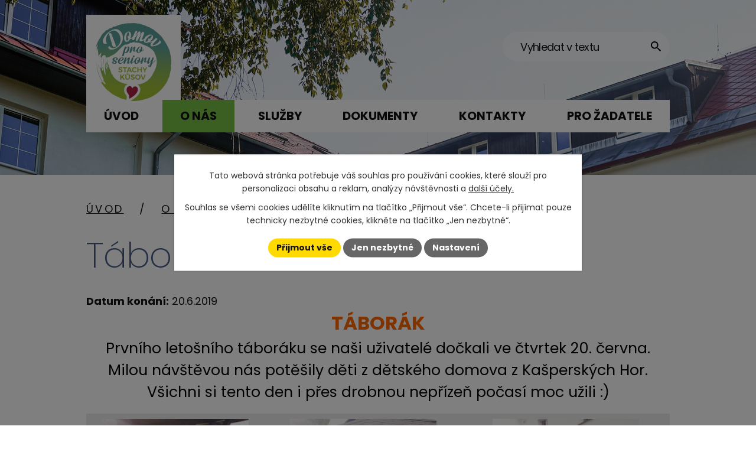

--- FILE ---
content_type: text/html; charset=utf-8
request_url: https://www.domovkusov.cz/kusovske-novinky/taborak-2019
body_size: 11945
content:
<!DOCTYPE html>
<html lang="cs" data-lang-system="cs">
	<head>
<!-- Google Tag Manager -->
<script>
    window.dataLayer = window.dataLayer || [];
    function gtag(){
        dataLayer.push(arguments);
    }
    gtag("consent", "default", {
        "ad_storage": "denied",
        "ad_user_data": "denied",
        "ad_personalization": "denied",
        "analytics_storage": "denied",
        "wait_for_update": 1000
    });
    window.dataLayer.push({
        "event": "dl.ready",
        "gaid": "UA-10535128-1",
        "ga4id": "UA-10535128-1",
        "matomoid": "558",
        "consent_state": {
            "functionality_storage": "granted",
            "ad_storage": "denied",
            "analytics_storage": "denied",
            "personalization_storage": "denied",
        }
    });
        (function(w,d,s,l,i){
        w[l]=w[l]||[];w[l].push({'gtm.start': new Date().getTime(),event:'gtm.js'});var f=d.getElementsByTagName(s)[0],
    j=d.createElement(s),dl=l!='dataLayer'?'&l='+l:'';j.async=true;j.src=
    'https://www.googletagmanager.com/gtm.js?id='+i+dl;f.parentNode.insertBefore(j,f);
    })(window,document,'script','dataLayer','GTM-WWKC8JNL');
</script>
<!-- End Google Tag Manager -->



		<!--[if IE]><meta http-equiv="X-UA-Compatible" content="IE=EDGE"><![endif]-->
			<meta name="viewport" content="width=device-width, initial-scale=1, user-scalable=yes">
			<meta http-equiv="content-type" content="text/html; charset=utf-8" />
			<meta name="robots" content="index,follow" />
			<meta name="author" content="Antee s.r.o." />
			<meta name="description" content="

TÁBORÁK


Prvního letošního táboráku se naši uživatelé dočkali ve čtvrtek 20. června. Milou návštěvou nás potěšily děti z dětského domova z Kašperských Hor. Všichni si tento den i přes drobnou nepřízeň počasí moc užili :)






















" />
			<meta name="keywords" content="Kuchař,Stachy,služby,domov,senior,důchod,zadov,churáňov,ubytování,sklárny,počasí,hodiny,sociální,péče,služby,kůsov,sestra,sníh,teplota,mráz" />
			<meta name="viewport" content="width=device-width, initial-scale=1, user-scalable=yes" />
<title>Táborák 2019 | Domov pro seniory Stachy - Kůsov</title>

		<link rel="stylesheet" type="text/css" href="https://cdn.antee.cz/jqueryui/1.8.20/css/smoothness/jquery-ui-1.8.20.custom.css?v=2" integrity="sha384-969tZdZyQm28oZBJc3HnOkX55bRgehf7P93uV7yHLjvpg/EMn7cdRjNDiJ3kYzs4" crossorigin="anonymous" />
		<link rel="stylesheet" type="text/css" href="/style.php?nid=SkVRVw==&amp;ver=1746628663" />
		<link rel="stylesheet" type="text/css" href="/css/libs.css?ver=1685025059" />
		<link rel="stylesheet" type="text/css" href="https://cdn.antee.cz/genericons/genericons/genericons.css?v=2" integrity="sha384-DVVni0eBddR2RAn0f3ykZjyh97AUIRF+05QPwYfLtPTLQu3B+ocaZm/JigaX0VKc" crossorigin="anonymous" />

		<script src="/js/jquery/jquery-3.0.0.min.js" ></script>
		<script src="/js/jquery/jquery-migrate-3.1.0.min.js" ></script>
		<script src="/js/jquery/jquery-ui.min.js" ></script>
		<script src="/js/jquery/jquery.ui.touch-punch.min.js" ></script>
		<script src="/js/libs.min.js?ver=1685025059" ></script>
		<script src="/js/ipo.min.js?ver=1685025035" ></script>
			<script src="/js/locales/cs.js?ver=1685013959" ></script>

			<script src='https://www.google.com/recaptcha/api.js?hl=cs&render=explicit' ></script>

		<link href="/aktuality-archiv?action=atom" type="application/atom+xml" rel="alternate" title="Aktuality - archiv">
		<link href="/Hospodareni?action=atom" type="application/atom+xml" rel="alternate" title="Hospodaření">
		<link href="/diskuze?action=atom" type="application/atom+xml" rel="alternate" title="Diskuze">
		<link href="/kusovske-novinky?action=atom" type="application/atom+xml" rel="alternate" title="Kůsovské novinky">
		<link href="/inzerce?action=atom" type="application/atom+xml" rel="alternate" title="Inzerce">
		<link href="/aktuality?action=atom" type="application/atom+xml" rel="alternate" title="Aktuality">
		<link href="/kusoviny?action=atom" type="application/atom+xml" rel="alternate" title="Kůsoviny">
<script>
ipo.api.live('#ipotopmenu ul.topmenulevel1 li.topmenuitem1:nth-child(1) > a', function(el) {
$(el).text("Úvod");
});
ipo.api.live('#ipotopmenu ul.topmenulevel1 li.topmenuitem1:nth-child(2) > a', function(el) {
$(el).text("O nás");
});
ipo.api.live('#ipotopmenu ul.topmenulevel1 li.topmenuitem1:nth-child(3) > a', function(el) {
$(el).text("Služby");
});
ipo.api.live('#ipotopmenu ul.topmenulevel1 li.topmenuitem1:nth-child(4) > a', function(el) {
$(el).text("Dokumenty");
});
ipo.api.live('#ipotopmenu ul.topmenulevel1 li.topmenuitem1:nth-child(5) > a', function(el) {
$(el).text("Kontakty");
});
/*ipo.api.live('#ipotopmenu ul.topmenulevel1 li.topmenuitem1:nth-child(6) > a', function(el) {
$(el).text("Fotogalerie");
});*/
</script>
<meta name="format-detection" content="telephone=no">
<link rel="preconnect" href="https://fonts.googleapis.com">
<link rel="preconnect" href="https://fonts.gstatic.com" crossorigin>
<link href="https://fonts.googleapis.com/css2?family=Poppins:ital,wght@0,200;0,400;0,700;1,400&amp;display=fallback" rel="stylesheet">

<link href="/image.php?nid=3051&amp;oid=11862698&amp;width=45" rel="icon" type="image/png">
<link rel="shortcut icon" href="/image.php?nid=3051&amp;oid=11862698&amp;width=45">
<script>
ipo.api.live("body", function(el){
//přesun vyhledávání
$(el).find(".elasticSearchForm").appendTo(".header-fulltext");
//funkce pro zobrazování, skrývání vyhledávání a ovládání na desktopu
$(el).find(".elasticSearchForm input[type='text']").on("click change focus", function() {
if ( $(this).val() )
{
$(el).find(".elasticSearchForm").addClass("active");
}
else
{
$(el).find(".elasticSearchForm").removeClass("active");
}
});
//funkce na přidání posuvníku
function displayWhisperer()
{
if( !$(".elasticSearch-autocompleteResult").is(':empty')  )
{
$("body").addClass("apply-scroll");
}
else
{
$("body").removeClass("apply-scroll");
}
}
$(".elasticSearchForm input[type='text']").keyup(function() {
$.ajax({
type: "POST",
data: 'keyword=' + $(this).val(),
beforeSend: function() {
displayWhisperer();
},
success: function(data) {
displayWhisperer();
}
});
});
});
//funkce pro zobrazování a skrývání vyhledávání
ipo.api.live(".header-fulltext > a", function(el){
var ikonaLupa = $(el).find(".ikona-lupa");
$(el).click(function(e) {
e.preventDefault();
$(this).toggleClass("search-active");
$("body").toggleClass("search-active");
if($(this).hasClass("search-active"))
{
$(ikonaLupa).text('X');
$(ikonaLupa).attr("title","Zavřít vyhledávání");
}
else
{
$(this).removeClass("search-active");
$("body").removeClass("search-active");
if( $("body").hasClass("apply-scroll") )
{
$("body").removeClass("apply-scroll");
}
$(ikonaLupa).attr("title","Otevřít vyhledávání");
$(".elasticSearchForm input[type=text]").val("");
}
$(".elasticSearchForm input[type=text]").focus();
});
});
//zjištění počet položek submenu
ipo.api.live('#ipotopmenuwrapper ul.topmenulevel2', function(el) {
$(el).find("> li").each(function( index, es ) {
if(index == 9)
{
$(el).addClass("two-column");
}
});
});
//označení položek, které mají submenu
ipo.api.live('#ipotopmenu ul.topmenulevel1 li.topmenuitem1', function(el) {
var submenu = $(el).find("ul.topmenulevel2");
if (window.innerWidth <= 1024)
{
if (submenu.length)
{
$(el).addClass("hasSubmenu");
$(el).find("> a").after("<span class='open-submenu' />");
}
}
});
//wrapnutí spanu do poležek první úrovně
ipo.api.live('#ipotopmenu ul.topmenulevel1 li.topmenuitem1 > a', function(el) {
if (window.innerWidth <= 1024)
{
$(el).wrapInner("<span>");
}
});
//rozbaleni menu
$(function() {
if (window.innerWidth <= 1024)
{
$(".topmenulevel1 > li.hasSubmenu").each(function( index, es ) {
if( $(es).hasClass("active") )
{
$(".topmenulevel1 > li.hasSubmenu.active ul.topmenulevel2").css("display","block");
$(".topmenulevel1 > li.hasSubmenu.active .open-submenu").addClass("see-more");
}
$(es).find(".open-submenu").click(function(e) {
if( $(es).hasClass("active") && $(this).hasClass("see-more") )
{
$(this).removeClass("see-more");
$(es).find("ul.topmenulevel2").css("display","none");
}
else{
$(this).toggleClass("see-more");
if($(this).hasClass("see-more")) {
$("ul.topmenulevel2").css("display","none");
$(this).next("ul.topmenulevel2").css("display","block");
$(".topmenulevel1 > li > a").removeClass("see-more");
$(this).addClass("see-more");
} else {
$(this).removeClass("see-more");
$(this).next("ul.topmenulevel2").css("display","none");
}
}
});
});
}
});
ipo.api.live("body", function(el){
//přesun patičky
$(el).find("#ipocopyright").insertAfter("#ipocontainer");
//přidání třídy action-button
$(el).find(".backlink").addClass("action-button");
});
</script>

<script>
ipo.api.live('body', function(el) {
//posun kalendare
$(el).find(".data-aggregator-calendar").appendTo(".kalendar");
});
</script>
<link rel="preload" href="/image.php?nid=3051&amp;oid=10098365&amp;width=214" as="image">
	</head>

	<body id="page3180807" class="subpage3180807 subpage346476"
			
			data-nid="3051"
			data-lid="CZ"
			data-oid="3180807"
			data-layout-pagewidth="1024"
			
			data-slideshow-timer="3"
			 data-ipo-article-id="388579" data-ipo-article-tags="Akce Posezení v přírodě Společenský život v domově"
						
				
				data-layout="responsive" data-viewport_width_responsive="1024"
			>
<noscript>

	<iframe src="https://www.googletagmanager.com/ns.html?id=GTM-WWKC8JNL"
		height="0" width="0" style="display:none;visibility:hidden">
	</iframe>
</noscript>



							<div id="snippet-cookiesConfirmation-euCookiesSnp">			<div class="cookie-choices-bg"></div>
			<div id="cookieChoiceInfo" class="cookie-choices-info template_2">
					<p>Tato webová stránka potřebuje váš souhlas pro používání cookies, které slouží pro personalizaci obsahu a reklam, analýzy návštěvnosti a 
						<a class="cookie-button more" href="https://navody.antee.cz/cookies" target="_blank">další účely.</a>
					</p>
					<p>
						Souhlas se všemi cookies udělíte kliknutím na tlačítko „Přijmout vše“. Chcete-li přijímat pouze technicky nezbytné cookies, klikněte na tlačítko „Jen nezbytné“.
					</p>
				<div class="buttons">
					<a class="cookie-button action-button ajax" id="cookieChoiceButton" rel=”nofollow” href="/kusovske-novinky/taborak-2019?do=cookiesConfirmation-acceptAll">Přijmout vše</a>
					<a class="cookie-button cookie-button--settings action-button ajax" rel=”nofollow” href="/kusovske-novinky/taborak-2019?do=cookiesConfirmation-onlyNecessary">Jen nezbytné</a>
					<a class="cookie-button cookie-button--settings action-button ajax" rel=”nofollow” href="/kusovske-novinky/taborak-2019?do=cookiesConfirmation-openSettings">Nastavení</a>
				</div>
			</div>
</div>				<div id="ipocontainer">

			<div class="menu-toggler">

				<span>Menu</span>
				<span class="genericon genericon-menu"></span>
			</div>

			<span id="back-to-top">

				<i class="fa fa-angle-up"></i>
			</span>

			<div id="ipoheader">

				<div class="header-inner__container">
	<div class="row header-inner flex-container layout-container">
		<div class="logo">
			<a title="Domov pro seniory Stachy - Kůsov" href="/" class="header-logo"><img src="/image.php?nid=3051&amp;oid=10416534&amp;width=160&amp;height=160" width="160" height="160" alt=""></a>
		</div>
		<div class="header-fulltext">
			<a href="#"><span title="Otevřít vyhledávání" class="ikona-lupa">Ikona</span></a>
		</div>
	</div>
</div>



<div class="subpage-background">
	
		 
		<div class="boxImage">
			<div style="background-image:url(/image.php?oid=11405334&amp;nid=3051&amp;width=2000);">image</div>
		</div>
		 
		
	
</div>			</div>

			<div id="ipotopmenuwrapper">

				<div id="ipotopmenu">
<h4 class="hiddenMenu">Horní menu</h4>
<ul class="topmenulevel1"><li class="topmenuitem1 noborder" id="ipomenu10077282"><a href="/">Úvod</a></li><li class="topmenuitem1 active" id="ipomenu346476"><a href="/o-nas">O nás</a><ul class="topmenulevel2"><li class="topmenuitem2 active" id="ipomenu3180807"><a href="/kusovske-novinky">Kůsovské novinky</a></li><li class="topmenuitem2" id="ipomenu10134129"><a href="/povinne-zverejnovane-informace">Povinné informace</a></li><li class="topmenuitem2" id="ipomenu3269299"><a href="/zrizovatel">Zřizovatel</a></li><li class="topmenuitem2" id="ipomenu355689"><a href="/elektronicka-podatelna">Elektronická podatelna</a></li><li class="topmenuitem2" id="ipomenu562323"><a href="/chcete-li-nas-podporit">Chcete-li nás podpořit</a></li><li class="topmenuitem2" id="ipomenu3335408"><a href="/fotogalerie">Fotogalerie</a></li><li class="topmenuitem2" id="ipomenu11958743"><a href="/volna-mista">Volná pracovní místa</a><ul class="topmenulevel3"><li class="topmenuitem3" id="ipomenu11958751"><a href="/fyzioterapeut">Fyzioterapeut/fyzioterapeutka</a></li><li class="topmenuitem3" id="ipomenu11961277"><a href="/vseobecnaprakticka-sestra">Všeobecná/praktická sestra</a></li></ul></li><li class="topmenuitem2" id="ipomenu3268951"><a href="/rajcenet">Fotoalba Rajčenet</a><ul class="topmenulevel3"><li class="topmenuitem3" id="ipomenu351254"><a href="/fotogalerie-old">Fotogalerie</a></li><li class="topmenuitem3" id="ipomenu1714332"><a href="/fotogalerie-otevreni-c">Otevření pavilonu C</a></li><li class="topmenuitem3" id="ipomenu1173895"><a href="/fotogalerie-zamestnanci">Zaměstnanci</a></li><li class="topmenuitem3" id="ipomenu1193026"><a href="/fotogalerie-vanoce">Vánoce</a></li><li class="topmenuitem3" id="ipomenu1173893"><a href="/fotogalerie-mikulas">Mikuláš</a></li><li class="topmenuitem3" id="ipomenu1497009"><a href="/fotogalerie-terasy-pokoje">Terasy a přestavba pokojů 2009</a></li><li class="topmenuitem3" id="ipomenu962824"><a href="/fotogalerie-sumava-vogelsang">Podlesí - Vogelsang</a></li><li class="topmenuitem3" id="ipomenu964275"><a href="/fotogalerie-sumava-let-balonem">Let balonem nad Sušicí</a></li><li class="topmenuitem3" id="ipomenu846093"><a href="/fotogalerie-sumava">Šumava</a></li><li class="topmenuitem3" id="ipomenu846091"><a href="/fotogalerie-na-prani">Fotografie na přání</a></li><li class="topmenuitem3" id="ipomenu1020378"><a href="/fotogalerie-letecke-snimky">Letecké snímky</a></li><li class="topmenuitem3" id="ipomenu1110637"><a href="/fotogalerie-pradelna">Prádelna</a></li><li class="topmenuitem3" id="ipomenu1000172"><a href="/fotogalerie-vez">Věž</a></li><li class="topmenuitem3" id="ipomenu1059016"><a href="/fotogalerie-pristavba">Přístavba pavilonu "C"</a></li><li class="topmenuitem3" id="ipomenu571880"><a href="/fotogalerie-stavby">Stavby</a></li><li class="topmenuitem3" id="ipomenu995111"><a href="/sazamov">Sazamov</a></li><li class="topmenuitem3" id="ipomenu837149"><a href="/fotogalerie-masopust">Masopust</a></li><li class="topmenuitem3" id="ipomenu1093719"><a href="/fotogalerie-hry-cb">OH CSSS České Budějovice</a></li><li class="topmenuitem3" id="ipomenu677865"><a href="/fotogalerie-sumavske-hry">Šumavské hry</a></li><li class="topmenuitem3" id="ipomenu350209"><a href="/narozeniny-klientu">Narozeniny klientů</a></li><li class="topmenuitem3" id="ipomenu1849809"><a href="/fotogalerie-vylety-pacov">Pacov</a></li><li class="topmenuitem3" id="ipomenu1849858"><a href="/fotogalerie-vylety-zoo">ZOO Hluboká</a></li><li class="topmenuitem3" id="ipomenu1857411"><a href="/fotogalerie-vylety-tabor">Tábor</a></li><li class="topmenuitem3" id="ipomenu350213"><a href="/fotogalerie-vylety">Výlety</a></li><li class="topmenuitem3" id="ipomenu350211"><a href="/fotogalerie-spolecenske-akce">Společenské akce</a></li><li class="topmenuitem3" id="ipomenu351258"><a href="/histor-snimky-dokum-nova-hut">Historické snímky a dokumenty NOVÁ HUŤ V KŮSOVĚ</a></li><li class="topmenuitem3" id="ipomenu350216"><a href="/fotogalerie-aktivity-vsedniho-dne">Aktivity všedního dne (foto)</a></li><li class="topmenuitem3" id="ipomenu350208"><a href="/fotogalerie-domov">Náš domov</a></li><li class="topmenuitem3" id="ipomenu1661097"><a href="/fotogalerie-zima-2009">Zima 2009</a></li></ul></li><li class="topmenuitem2" id="ipomenu11095156"><a href="/kusoviny">Kůsoviny</a></li><li class="topmenuitem2" id="ipomenu11449385"><a href="/verejna-zakazka">Veřejná zakázka</a></li></ul></li><li class="topmenuitem1" id="ipomenu349153"><a href="/sluzby">Služby</a><ul class="topmenulevel2"><li class="topmenuitem2" id="ipomenu346477"><a href="/ubytovani">Ubytování</a></li><li class="topmenuitem2" id="ipomenu346478"><a href="/stravovani">Stravování</a></li><li class="topmenuitem2" id="ipomenu346480"><a href="/pece">Zdravotní péče</a></li><li class="topmenuitem2" id="ipomenu11118892"><a href="/osetrovatelska-pece">Ošetřovatelská péče</a></li><li class="topmenuitem2" id="ipomenu11118898"><a href="/socialni-sluzby">Sociální služby</a></li><li class="topmenuitem2" id="ipomenu11118902"><a href="/fakultativni-sluzby">Fakultativní služby</a></li><li class="topmenuitem2" id="ipomenu11118900"><a href="/aktivity">Volnočasové aktivity</a></li><li class="topmenuitem2" id="ipomenu350307"><a href="/dokumenty-formulare-letacek">Dokumenty, formuláře, letáček</a></li></ul></li><li class="topmenuitem1" id="ipomenu347573"><a href="/dokumenty">Dokumenty</a><ul class="topmenulevel2"><li class="topmenuitem2" id="ipomenu11905922"><a href="/navstevni-rad">Návštěvní řád</a></li><li class="topmenuitem2" id="ipomenu349116"><a href="/vnitrni-pravidla-or">Vnitřní pravidla - OŘ</a></li><li class="topmenuitem2" id="ipomenu813321"><a href="/standardy-07">Pravidla pro podávání a vyřizování stížností</a></li><li class="topmenuitem2" id="ipomenu346482"><a href="/eticky-kodex-a-prava">Etický kodex a práva</a></li><li class="topmenuitem2" id="ipomenu2767312"><a href="/Hospodareni">Hospodaření</a></li><li class="topmenuitem2" id="ipomenu1305061"><a href="/zrizovaci-listina">Zřizovací listina</a></li><li class="topmenuitem2" id="ipomenu10087891"><a href="/vyrocni-zpravy">Výroční zprávy</a></li><li class="topmenuitem2" id="ipomenu562017"><a href="/ceniky">Ceníky</a></li><li class="topmenuitem2" id="ipomenu11441475"><a href="/ochrana-oznamovatelu">Ochrana oznamovatelů</a></li></ul></li><li class="topmenuitem1" id="ipomenu10077394"><a href="/kontaktyy">Kontakty</a></li><li class="topmenuitem1" id="ipomenu11147679"><a href="/pro-zadatele">pro žadatele</a><ul class="topmenulevel2"><li class="topmenuitem2" id="ipomenu346483"><a href="/jak-pozadat-o-sluzbu">Jak požádat o službu</a></li><li class="topmenuitem2" id="ipomenu3136035"><a href="/komu-je-nase-sluzba-urcena">Komu je naše služba určena</a><ul class="topmenulevel3"><li class="topmenuitem3" id="ipomenu813312"><a href="/standardy-03">03_Jednání se zájemcem o sociální službu</a></li></ul></li><li class="topmenuitem2" id="ipomenu3127314"><a href="http://www.domovkusov.cz/standardy-03" target="_top">Jednání se zájemcem o socální službu</a></li><li class="topmenuitem2" id="ipomenu570791"><a href="/kdy-muzete-prijit">Kdy můžete přijít</a></li><li class="topmenuitem2" id="ipomenu1027149"><a href="/kde-nas-najdete">Kde nás najdete</a></li><li class="topmenuitem2" id="ipomenu6309812"><a href="/obecne-narizeni-o-ochrane-osobnich-udaju-gdpr">Obecné nařízení o ochraně osobních údajů (GDPR)</a></li><li class="topmenuitem2" id="ipomenu11521117"><a href="/pro-zajemce-o-sluzbu-videopruvodce">Pro zájemce o službu - videoprůvodce</a></li></ul></li></ul>
					<div class="cleartop"></div>
				</div>
			</div>
			<div id="ipomain">
				<div class="data-aggregator-calendar" id="data-aggregator-calendar-3677568">
	<h4 class="newsheader">Kalendář akcí</h4>
	<div class="newsbody">
<div id="snippet-mainSection-dataAggregatorCalendar-3677568-cal"><div class="blog-cal ui-datepicker-inline ui-datepicker ui-widget ui-widget-content ui-helper-clearfix ui-corner-all">
	<div class="ui-datepicker-header ui-widget-header ui-helper-clearfix ui-corner-all">
		<a class="ui-datepicker-prev ui-corner-all ajax" href="/kusovske-novinky/taborak-2019?mainSection-dataAggregatorCalendar-3677568-date=202510&amp;do=mainSection-dataAggregatorCalendar-3677568-reload" title="Předchozí měsíc">
			<span class="ui-icon ui-icon-circle-triangle-w">Předchozí</span>
		</a>
		<a class="ui-datepicker-next ui-corner-all ajax" href="/kusovske-novinky/taborak-2019?mainSection-dataAggregatorCalendar-3677568-date=202512&amp;do=mainSection-dataAggregatorCalendar-3677568-reload" title="Následující měsíc">
			<span class="ui-icon ui-icon-circle-triangle-e">Následující</span>
		</a>
		<div class="ui-datepicker-title">Listopad 2025</div>
	</div>
	<table class="ui-datepicker-calendar">
		<thead>
			<tr>
				<th title="Pondělí">P</th>
				<th title="Úterý">Ú</th>
				<th title="Středa">S</th>
				<th title="Čtvrtek">Č</th>
				<th title="Pátek">P</th>
				<th title="Sobota">S</th>
				<th title="Neděle">N</th>
			</tr>

		</thead>
		<tbody>
			<tr>

				<td>

					<a data-tooltip-content="#tooltip-content-calendar-20251027-3677568" class="tooltip ui-state-default ui-datepicker-other-month" href="/kusovske-novinky/plan-akci-27-31102025" title="Plán aktivizací 27.-31.10.2025">27</a>
					<div class="tooltip-wrapper">
						<div id="tooltip-content-calendar-20251027-3677568">
							<div>Plán aktivizací 27.-31.10.2025</div>
						</div>
					</div>
				</td>
				<td>

						<span class="tooltip ui-state-default day-off holiday ui-datepicker-other-month" title="Den vzniku samostatného československého státu">28</span>
				</td>
				<td>

						<span class="tooltip ui-state-default ui-datepicker-other-month">29</span>
				</td>
				<td>

						<span class="tooltip ui-state-default ui-datepicker-other-month">30</span>
				</td>
				<td>

						<span class="tooltip ui-state-default ui-datepicker-other-month">31</span>
				</td>
				<td>

						<span class="tooltip ui-state-default saturday day-off">1</span>
				</td>
				<td>

						<span class="tooltip ui-state-default sunday day-off">2</span>
				</td>
			</tr>
			<tr>

				<td>

					<a data-tooltip-content="#tooltip-content-calendar-20251103-3677568" class="tooltip ui-state-default" href="/kalendar-akci?date=2025-11-03" title="Plán aktivizací 3.11.-7.11.2025,Doporučení - respirační onemocnění">3</a>
					<div class="tooltip-wrapper">
						<div id="tooltip-content-calendar-20251103-3677568">
							<div>Plán aktivizací 3.11.-7.11.2025</div>
							<div>Doporučení - respirační onemocnění</div>
						</div>
					</div>
				</td>
				<td>

						<span class="tooltip ui-state-default">4</span>
				</td>
				<td>

						<span class="tooltip ui-state-default">5</span>
				</td>
				<td>

						<span class="tooltip ui-state-default">6</span>
				</td>
				<td>

						<span class="tooltip ui-state-default">7</span>
				</td>
				<td>

						<span class="tooltip ui-state-default saturday day-off">8</span>
				</td>
				<td>

						<span class="tooltip ui-state-default sunday day-off ui-state-highlight ui-state-active">9</span>
				</td>
			</tr>
			<tr>

				<td>

					<a data-tooltip-content="#tooltip-content-calendar-20251110-3677568" class="tooltip ui-state-default" href="/kusovske-novinky/plan-aktivizaci-1011-14112025" title="Plán aktivizací 10.11.-.14.11.2025">10</a>
					<div class="tooltip-wrapper">
						<div id="tooltip-content-calendar-20251110-3677568">
							<div>Plán aktivizací 10.11.-.14.11.2025</div>
						</div>
					</div>
				</td>
				<td>

					<a data-tooltip-content="#tooltip-content-calendar-20251111-3677568" class="tooltip ui-state-default" href="/kusovske-novinky/svaty-martin-11112025" title="Svatý Martin - 11.11.2025">11</a>
					<div class="tooltip-wrapper">
						<div id="tooltip-content-calendar-20251111-3677568">
							<div>Svatý Martin - 11.11.2025</div>
						</div>
					</div>
				</td>
				<td>

					<a data-tooltip-content="#tooltip-content-calendar-20251112-3677568" class="tooltip ui-state-default" href="/kusovske-novinky/hudebni-dopoledne-s-detmi-zs-a-ss-nerudovka-12112025" title="Hudební dopoledne s dětmi ZŠ a SŠ Nerudovka - 12.11.2025">12</a>
					<div class="tooltip-wrapper">
						<div id="tooltip-content-calendar-20251112-3677568">
							<div>Hudební dopoledne s dětmi ZŠ a SŠ Nerudovka - 12.11.2025</div>
						</div>
					</div>
				</td>
				<td>

					<a data-tooltip-content="#tooltip-content-calendar-20251113-3677568" class="tooltip ui-state-default" href="/kusovske-novinky/mse-svata-13112025" title="Mše svatá - 13.11.2025">13</a>
					<div class="tooltip-wrapper">
						<div id="tooltip-content-calendar-20251113-3677568">
							<div>Mše svatá - 13.11.2025</div>
						</div>
					</div>
				</td>
				<td>

						<span class="tooltip ui-state-default">14</span>
				</td>
				<td>

						<span class="tooltip ui-state-default saturday day-off">15</span>
				</td>
				<td>

						<span class="tooltip ui-state-default sunday day-off">16</span>
				</td>
			</tr>
			<tr>

				<td>

						<span class="tooltip ui-state-default day-off holiday" title="Den boje za svobodu a demokracii">17</span>
				</td>
				<td>

						<span class="tooltip ui-state-default">18</span>
				</td>
				<td>

						<span class="tooltip ui-state-default">19</span>
				</td>
				<td>

						<span class="tooltip ui-state-default">20</span>
				</td>
				<td>

						<span class="tooltip ui-state-default">21</span>
				</td>
				<td>

						<span class="tooltip ui-state-default saturday day-off">22</span>
				</td>
				<td>

						<span class="tooltip ui-state-default sunday day-off">23</span>
				</td>
			</tr>
			<tr>

				<td>

						<span class="tooltip ui-state-default">24</span>
				</td>
				<td>

						<span class="tooltip ui-state-default">25</span>
				</td>
				<td>

						<span class="tooltip ui-state-default">26</span>
				</td>
				<td>

						<span class="tooltip ui-state-default">27</span>
				</td>
				<td>

						<span class="tooltip ui-state-default">28</span>
				</td>
				<td>

						<span class="tooltip ui-state-default saturday day-off">29</span>
				</td>
				<td>

						<span class="tooltip ui-state-default sunday day-off">30</span>
				</td>
			</tr>
		</tbody>
	</table>
</div>
</div>	</div>
</div>
<div class="elasticSearchForm elasticSearch-container" id="elasticSearch-form-10077369" >
	<h4 class="newsheader">Fulltextové vyhledávání 2.0</h4>
	<div class="newsbody">
<form action="/kusovske-novinky/taborak-2019?do=mainSection-elasticSearchForm-10077369-form-submit" method="post" id="frm-mainSection-elasticSearchForm-10077369-form">
<label hidden="" for="frmform-q">Fulltextové vyhledávání</label><input type="text" placeholder="Vyhledat v textu" autocomplete="off" name="q" id="frmform-q" value=""> 			<input type="submit" value="Hledat" class="action-button">
			<div class="elasticSearch-autocomplete"></div>
</form>
	</div>
</div>

<script >

	app.index.requireElasticSearchAutocomplete('frmform-q', "\/fulltextove-vyhledavani-20?do=autocomplete");
</script>

				<div id="ipomainframe">
					<div id="ipopage">
<div id="iponavigation">
	<h5 class="hiddenMenu">Drobečková navigace</h5>
	<p>
			<a href="/">Úvod</a> <span class="separator">&gt;</span>
			<a href="/o-nas">O nás</a> <span class="separator">&gt;</span>
			<a href="/kusovske-novinky">Kůsovské novinky</a> <span class="separator">&gt;</span>
			<span class="currentPage">Táborák 2019</span>
	</p>

</div>
						<div class="ipopagetext">
							<div class="blog view-detail content">
								
								<h1>Táborák 2019</h1>

<div id="snippet--flash"></div>
								
																	

<hr class="cleaner">


		<div class="tags table-row auto type-tags">
		<a class="box-by-content" href="/kusovske-novinky/taborak-2019?do=tagsRenderer-clearFilter" title="Ukázat vše">Štítky:</a>
		<ul>

			<li><a href="/kusovske-novinky/taborak-2019?tagsRenderer-tag=Akce&amp;do=tagsRenderer-filterTag" title="Filtrovat podle Akce">Akce</a></li>
			<li><a href="/kusovske-novinky/taborak-2019?tagsRenderer-tag=Posezen%C3%AD+v+p%C5%99%C3%ADrod%C4%9B&amp;do=tagsRenderer-filterTag" title="Filtrovat podle Posezení v přírodě">Posezení v přírodě</a></li>
			<li><a href="/kusovske-novinky/taborak-2019?tagsRenderer-tag=Spole%C4%8Densk%C3%BD+%C5%BEivot+v+domov%C4%9B&amp;do=tagsRenderer-filterTag" title="Filtrovat podle Společenský život v domově">Společenský život v domově</a></li>
		</ul>
	</div>
	

<hr class="cleaner">

<div class="article">
			<div class="dates table-row auto">
			<span class="box-by-content">Datum konání:</span>
			<div class="type-datepicker">20.6.2019</div>
		</div>
			

	<div class="paragraph text clearfix">
<div data-contents="true">
<div data-editor="fn0i0" data-block="true" data-offset-key="6plb3-0-0">
<div class="_1mf _1mj" style="text-align: center;" data-offset-key="6plb3-0-0"><span style="color: #ff6600;" class="huge-text"><strong>TÁBORÁK</strong></span></div>
</div>
<div data-editor="fn0i0" data-block="true" data-offset-key="9ulia-0-0">
<div class="_1mf _1mj" style="text-align: center;" data-offset-key="9ulia-0-0"><span style="color: #000000;" class="bigger-text">Prvního letošního táboráku se naši uživatelé dočkali ve čtvrtek 20. června. Milou návštěvou nás potěšily děti z dětského domova z Kašperských Hor. Všichni si tento den i přes drobnou nepřízeň počasí moc užili :)</span></div>
<div class="_1mf _1mj" style="text-align: center;" data-offset-key="9ulia-0-0">
<table style="width: 100%; margin-right: auto; margin-left: auto;">
<tbody>
<tr>
<td style="width: 28%;"><a href="/file.php?nid=3051&amp;oid=7002700" class="image-detail"><img class="show-detail" src="/file.php?nid=3051&amp;oid=7002700" alt="64978058_2448782738686302_3777547466249863168_n.jpg" width="248" height="331"></a></td>
<td style="width: 31.27%;"><a href="/file.php?nid=3051&amp;oid=7002701" class="image-detail"><img class="show-detail" src="/file.php?nid=3051&amp;oid=7002701" alt="65313292_2364094667010469_1527639804701835264_n.jpg" width="248" height="330"></a></td>
<td style="width: 32.72%;"><a href="/file.php?nid=3051&amp;oid=7002703" class="image-detail"><img class="show-detail" src="/file.php?nid=3051&amp;oid=7002703" alt="65070367_739462573140175_6999458642663571456_n.jpg" width="248" height="331"></a></td>
</tr>
<tr>
<td style="width: 28%;"><a href="/file.php?nid=3051&amp;oid=7002704" class="image-detail"><img class="show-detail" src="/file.php?nid=3051&amp;oid=7002704" alt="65125717_465653980889797_4316677677076447232_n.jpg" width="248" height="331"></a></td>
<td style="width: 31.27%;"><a href="/file.php?nid=3051&amp;oid=7002706" class="image-detail"><img class="show-detail" src="/file.php?nid=3051&amp;oid=7002706" alt="64917202_463388874226552_4082709466770833408_n.jpg" width="248" height="331"></a></td>
<td style="width: 32.72%;"><a href="/file.php?nid=3051&amp;oid=7002707" class="image-detail"><img class="show-detail" src="/file.php?nid=3051&amp;oid=7002707" alt="65798014_434625017378634_4622569074713427968_n.jpg" width="248" height="331"></a></td>
</tr>
<tr>
<td style="width: 28%;"><a href="/file.php?nid=3051&amp;oid=7002709" class="image-detail"><img class="show-detail" src="/file.php?nid=3051&amp;oid=7002709" alt="65297303_376023439935148_8111691126051700736_n.jpg" width="248" height="331"></a></td>
<td style="width: 31.27%;"><a href="/file.php?nid=3051&amp;oid=7002710" class="image-detail"><img class="show-detail" src="/file.php?nid=3051&amp;oid=7002710" alt="64836434_313084649567400_1698150130907086848_n.jpg" width="248" height="331"></a></td>
<td style="width: 32.72%;"><a href="/file.php?nid=3051&amp;oid=7002713" class="image-detail"><img class="show-detail" src="/file.php?nid=3051&amp;oid=7002713" alt="65527559_396194710989457_9092045023708446720_n.jpg" width="248" height="331"></a></td>
</tr>
</tbody>
</table>
</div>
</div>
</div>	</div>
		
<div id="snippet--images"><div class="images clearfix">

	</div>
</div>


<div id="snippet--uploader"></div>			<div class="article-footer">
							<div id="snippet-assessment-assessment392713"><div class="ratings">
	<div class="ratings-item">
		<a class="like ajax" href="/kusovske-novinky/taborak-2019?assessment-id=392713&amp;assessment-value=1&amp;do=assessment-assess" title="líbí se mi" rel="nofollow"><i class="fa fa-thumbs-up"></i></a>
		<span title="0 lidem se toto líbí">0</span>
	</div>
	<div class="ratings-item">
		<a class="dislike ajax" href="/kusovske-novinky/taborak-2019?assessment-id=392713&amp;assessment-value=0&amp;do=assessment-assess" title="nelíbí se mi" rel="nofollow"><i class="fa fa-thumbs-down"></i></a>
		<span title="0 lidem se toto nelíbí">0</span>
	</div>
</div>
</div>						<div class="published"><span>Publikováno:</span> 24. 6. 2019 12:54</div>

						<div class="author table-row auto">
				<div class="box-by-content author-label">Autor:</div>
				<div class="box-by-content type-shorttext">kl</div>
			</div>
					</div>
	
</div>

<hr class="cleaner">
<div class="content-paginator clearfix">
	<span class="linkprev">
		<a href="/kusovske-novinky/chodsko">

			<span class="linkprev-chevron">
				<i class="fa fa-angle-left"></i>
			</span>
			<span class="linkprev-text">
				<span class="linkprev-title">Chodsko</span>
				<span class="linkprev-date">Publikováno: 2. 7. 2019 14:53</span>
			</span>
		</a>
	</span>
	<span class="linkback">
		<a href='/kusovske-novinky'>
			<span class="linkback-chevron">
				<i class="fa fa-undo"></i>
			</span>
			<span class="linkback-text">
				<span>Zpět na přehled</span>
			</span>
		</a>
	</span>
	<span class="linknext">
		<a href="/kusovske-novinky/hledame-osetrovatelku">

			<span class="linknext-chevron">
				<i class="fa fa-angle-right"></i>
			</span>
			<span class="linknext-text">
				<span class="linknext-title">Hledáme zaměstnance…</span>
				<span class="linknext-date">Publikováno: 21. 6. 2019 13:58</span>
			</span>
		</a>
	</span>
</div>

		
															</div>
						</div>
					</div>


					

					

					<div class="hrclear"></div>
					<div id="ipocopyright">
<div class="copyright">
	<div class="row copyright__inner layout-container">
	<h5>
		<span>Domov pro seniory Stachy - Kůsov,</span>
		<span>příspěvková organizace</span>
	</h5>
	<div class="copy-info flex-container">
		<div class="copy-adresa">
			<p>
				<a href="https://mapy.cz/s/johehakoko" target="_blank" rel="noopener noreferrer">
					<svg xmlns="http://www.w3.org/2000/svg" version="1.1" x="0" y="0" width="16.4" height="23.2" viewbox="0 0 16.4 23.2" xml:space="preserve" enable-background="new 0 0 16.4 23.2"><path d="M8.3 0A8 8 0 0 0 .2 8.1c0 6 8.1 15.1 8.1 15.1s8.1-9 8.1-15.1A8 8 0 0 0 8.3 0zm0 11a2.9 2.9 0 1 1 2.9-2.9c0 1.6-1.2 2.9-2.9 2.9z" fill="#ffda00"></path></svg>
					<span>Kůsov 1, 384 73 Stachy</span>
				</a>
			</p>
		</div>
		<div class="copy-telefon">
			<p>
				<svg xmlns="http://www.w3.org/2000/svg" version="1.1" x="0" y="0" width="15" height="24" viewbox="0 0 15 24" xml:space="preserve" enable-background="new 0 0 15 24"><style>.prefix__st0{fill:#283477}</style><path d="M9.3 13c-1.2 2.6-2.7 5.2-3.8 4.7-1.7-.8-2.9-1.6-4.7 1.6-1.9 3.2.7 3.9 2.4 4.6 1.9.9 6.5-2.4 9.7-9.3 3.2-7 2.5-12.6.6-13.4-1.6-.7-3.9-2.3-5 1.3-1.3 3.4.1 3.7 1.8 4.5 1.1.5.2 3.4-1 6z" fill="#ffda00"></path></svg>
				<a href="tel:+420388428213">+420 388 428 213</a><span class="copy-dotted">, </span><a href="tel:+420601382289">+420 601 382 289</a>
			</p>
		</div>
		<div class="copy-email">
			<p>
				<a href="mailto:socialni@domovkusov.cz">
					<svg xmlns="http://www.w3.org/2000/svg" version="1.1" x="0" y="0" width="19" height="14" viewbox="0 0 19 14" xml:space="preserve" enable-background="new 0 0 19 14"><style>.prefix__st0{fill:#283477}</style><path d="m.6 1.3 7.9 4.9c.3.2.6.2 1 .2l1-.2 7.9-4.9c.5-.3 1-1.3 0-1.3H.6c-1 0-.5 1 0 1.3zm18 2.4c-.6.3-7.8 4.6-8.1 4.9-.4.2-.6.2-1 .2-.3 0-.6 0-1-.2L.4 3.7C0 3.5 0 3.8 0 4v8.9c0 .4.6 1.1 1 1.1h17c.5 0 1-.7 1-1.2V3.9c0-.1 0-.4-.4-.2z" fill="#ffda00"></path></svg>
					<span>socialni@domovkusov.cz</span>
				</a>
			</p>
		</div>
	</div>
</div>

<div class="row antee">
	<div class="layout-container">
		© 2025 Domov  pro seniory  Stachy - Kůsov, <a href="mailto:reditelka@domovkusov.cz">Kontaktovat webmastera</a>, <span id="links"><a href="/mapa-stranek">Mapa stránek</a>, <a href="/kusovske-novinky">Kůsovské novinky</a>, <a href="/prohlaseni-o-pristupnosti">Prohlášení o přístupnosti</a></span><br>ANTEE s.r.o. - <a href="https://www.antee.cz" rel="nofollow">Tvorba webových stránek</a>, Redakční systém IPO
	</div>
</div>
</div>
					</div>
					<div id="ipostatistics">
<script >
	var _paq = _paq || [];
	_paq.push(['disableCookies']);
	_paq.push(['trackPageView']);
	_paq.push(['enableLinkTracking']);
	(function() {
		var u="https://matomo.antee.cz/";
		_paq.push(['setTrackerUrl', u+'piwik.php']);
		_paq.push(['setSiteId', 558]);
		var d=document, g=d.createElement('script'), s=d.getElementsByTagName('script')[0];
		g.defer=true; g.async=true; g.src=u+'piwik.js'; s.parentNode.insertBefore(g,s);
	})();
</script>
<script >
	$(document).ready(function() {
		$('a[href^="mailto"]').on("click", function(){
			_paq.push(['setCustomVariable', 1, 'Click mailto','Email='+this.href.replace(/^mailto:/i,'') + ' /Page = ' +  location.href,'page']);
			_paq.push(['trackGoal', 4]);
			_paq.push(['trackPageView']);
		});

		$('a[href^="tel"]').on("click", function(){
			_paq.push(['setCustomVariable', 1, 'Click telefon','Telefon='+this.href.replace(/^tel:/i,'') + ' /Page = ' +  location.href,'page']);
			_paq.push(['trackPageView']);
		});
	});
</script>
					</div>

					<div id="ipofooter">
						
					</div>
				</div>
			</div>
		</div>
	</body>
</html>


--- FILE ---
content_type: image/svg+xml
request_url: https://www.domovkusov.cz/file.php?nid=3051&oid=10098370
body_size: 541
content:
<?xml version="1.0" encoding="utf-8"?>
<!-- Generator: Adobe Illustrator 26.0.0, SVG Export Plug-In . SVG Version: 6.00 Build 0)  -->
<svg version="1.1" id="Vrstva_1" xmlns="http://www.w3.org/2000/svg" xmlns:xlink="http://www.w3.org/1999/xlink" x="0px" y="0px"
	 viewBox="0 0 17 17" style="enable-background:new 0 0 17 17;" xml:space="preserve">
<g>
	<g>
		<g id="search_00000061471988232042927900000016918413228764574118_">
			<path d="M12.1,10.7h-0.8L11,10.4c1-1.1,1.6-2.5,1.6-4.1C12.6,2.8,9.8,0,6.3,0S0,2.8,0,6.3s2.8,6.3,6.3,6.3c1.6,0,3-0.6,4.1-1.6
				l0.3,0.3v0.8l4.9,4.9l1.5-1.5L12.1,10.7z M6.3,10.7c-2.4,0-4.4-1.9-4.4-4.4s1.9-4.4,4.4-4.4s4.4,1.9,4.4,4.4S8.7,10.7,6.3,10.7z"
				/>
		</g>
	</g>
</g>
</svg>
